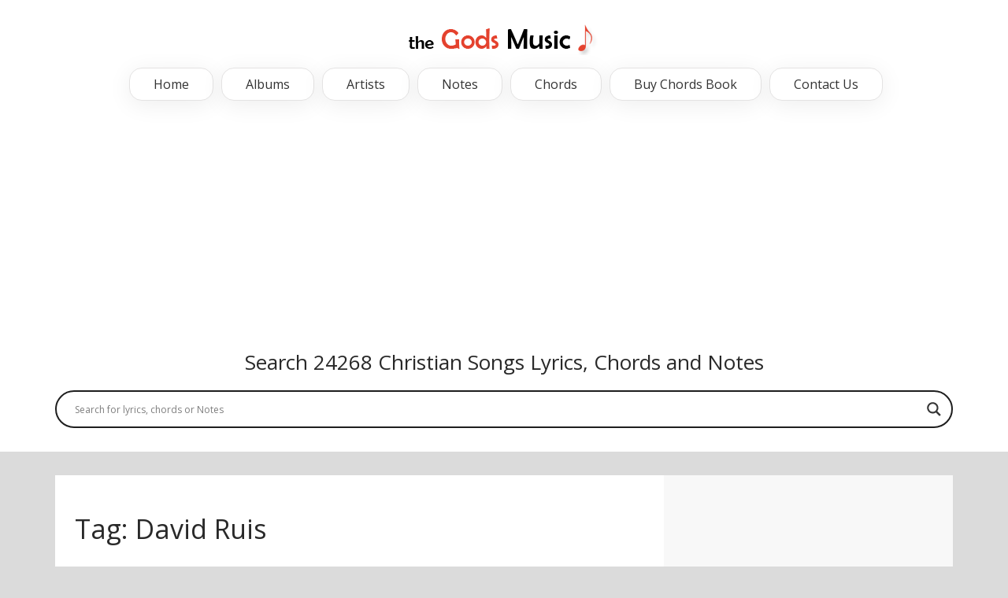

--- FILE ---
content_type: text/html; charset=utf-8
request_url: https://www.google.com/recaptcha/api2/aframe
body_size: 269
content:
<!DOCTYPE HTML><html><head><meta http-equiv="content-type" content="text/html; charset=UTF-8"></head><body><script nonce="xu0mPzy52TxDGcIXY-Jhkw">/** Anti-fraud and anti-abuse applications only. See google.com/recaptcha */ try{var clients={'sodar':'https://pagead2.googlesyndication.com/pagead/sodar?'};window.addEventListener("message",function(a){try{if(a.source===window.parent){var b=JSON.parse(a.data);var c=clients[b['id']];if(c){var d=document.createElement('img');d.src=c+b['params']+'&rc='+(localStorage.getItem("rc::a")?sessionStorage.getItem("rc::b"):"");window.document.body.appendChild(d);sessionStorage.setItem("rc::e",parseInt(sessionStorage.getItem("rc::e")||0)+1);localStorage.setItem("rc::h",'1764198995237');}}}catch(b){}});window.parent.postMessage("_grecaptcha_ready", "*");}catch(b){}</script></body></html>

--- FILE ---
content_type: application/x-javascript
request_url: https://thegodsmusic.com/wp-content/themes/thegodsmusic/js/main.js?ver=1.0.0
body_size: 129
content:
(function($){
"use strict";

// Silva Keyboard Chords 
var match;
var chords =
    ['C','C#','D','Eb','E','F','F#','G','Ab','A','Bb','B','C',
     'Db','D','D#','E','F','Gb','G','G#','A','A#','C'];
var chordRegex = /C#|D#|F#|G#|A#|Db|Eb|Gb|Ab|Bb|C|D|E|F|G|A|B/g;

$('#transposeUp').click(function() {
    $('.chord').each(function() {
        var currentChord = $(this).text();
        var output = "";
        var parts = currentChord.split(chordRegex);
        var index = 0;
        while (match = chordRegex.exec(currentChord))
        {
            var chordIndex = chords.indexOf(match[0]);
            output += parts[index++] + chords[chordIndex+1];
        }
        output += parts[index];
        $(this).text(output);
    });
});

$('#transposeDown').click(function() {
    $('.chord').each(function() {
        var currentChord = $(this).text();
        var output = "";
        var parts = currentChord.split(chordRegex);
        var index = 0;
        while (match = chordRegex.exec(currentChord))
        {
            var chordIndex = chords.indexOf(match[0],1);
            output += parts[index++] + chords[chordIndex-1];
        }
        output += parts[index];
        $(this).text(output);
    });
});

})(jQuery);

(function(){
var classes = document.getElementsByClassName('menu_control');
for (i = 0; i < classes.length; i++) {
classes[i].onclick = function() {
var menu = this.nextElementSibling;
if (/show_menu/.test(menu.className))
menu.className = menu.className.replace('show_menu', '').trim();
else
menu.className += ' show_menu';
};
}
})();

